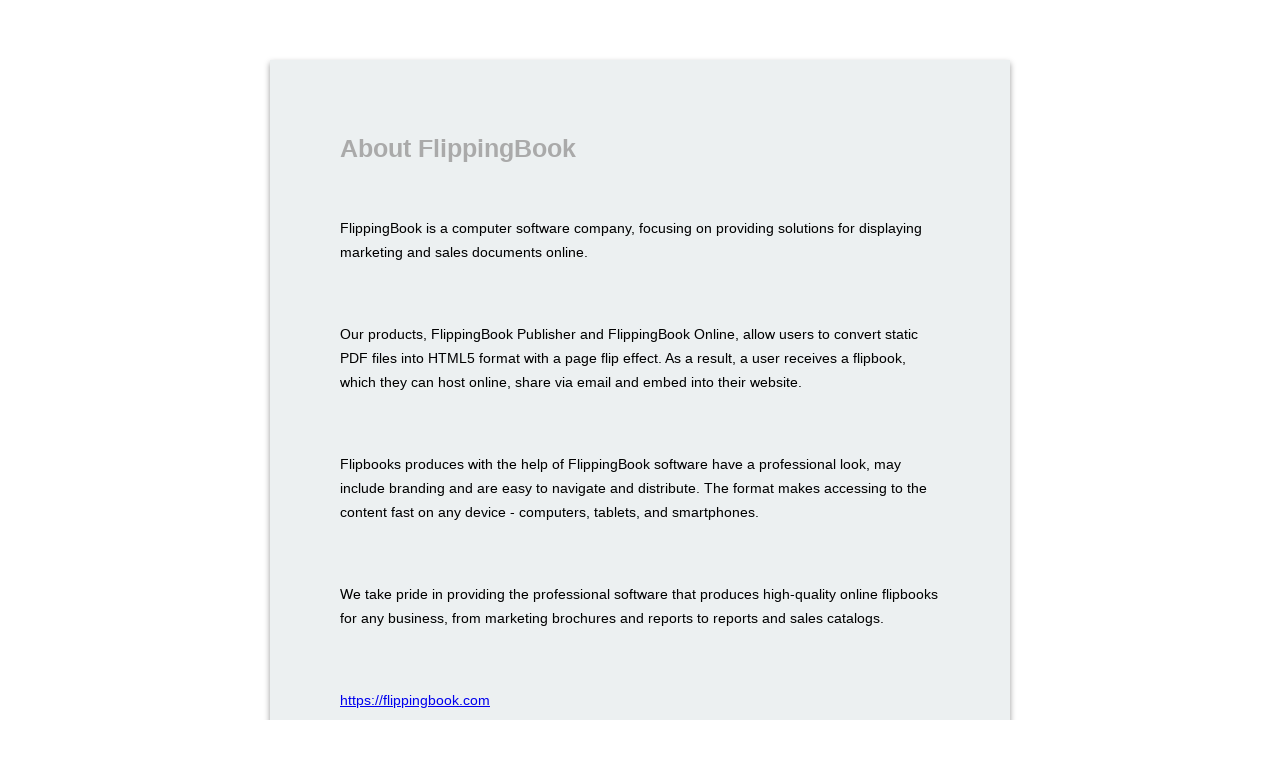

--- FILE ---
content_type: text/html
request_url: https://www.iso.cuhk.edu.hk/images/publication/archive/facts-and-figures/2012/html5/chinese/files/publication/
body_size: 1455
content:


<!DOCTYPE HTML SYSTEM "about:legacy-compat">
<html xmlns="http://www.w3.org/1999/xhtml">
<head>
    <meta charset="utf-8" />
    <meta http-equiv="X-UA-Compatible" content="IE=edge">
    <meta http-equiv="Content-Type" content="text/html; charset=utf-8">
        <link rel="shortcut icon" type="image/png" href="../../files/assets/common/publication-icon.ico?e61e5cc3" />
    <title>About FlippingBook</title>
    <!--[if lt IE 9]>
      <style type="text/css">
          .about{
              width: 600px;
              margin: auto;
              position: relative;
              top: 60px;
              left: 0px;
          }
      </style>
    <![endif]-->
    <style type="text/css">
         .bodyBg
         {
             position: fixed;
             z-index: -1;
             top: 0;
             left: 0;

             width: 100%;
             height: 100%;
         }
        .about
        {
            display: block;
            overflow: hidden;

            min-width: 300px;
            min-height: 400px;
            padding: 40px 70px;

            text-align: left;

            background-color: #ECF0F1;
            -webkit-box-shadow: 0 3px 6px rgba(0,0,0,.4);
            -moz-box-shadow: 0 3px 6px rgba(0,0,0,.4);
            box-shadow: 0 3px 6px rgba(0,0,0,.4);
        }

        @media only screen and (min-height: 600px)
        {
            .about
            {
                margin: 60px auto;
            }
        }
        @media only screen and  (max-height: 599px)
        {
            .about
            {
                margin: auto;
            }
        }
        @media only screen and (min-width: 800px)
        {
            .about
            {
                width: 600px;
            }
        }
        @media only screen and  (max-width: 799px)
        {
            .about
            {
                width: 400px;
            }
        }

        .about h1
        {
            font-family: Arial, Helvetica, sans-serif,  'Lucida Sans';
            font-size: 25px;
            line-height: 22px;

            width: 100%;
            padding: 20px 0;

            text-align: left;

            color: #aaa;
        }
        .about div
        {
            font-family: Arial, Helvetica, sans-serif,  'Lucida Sans';
            font-size: 14px;
            line-height: 24px;

            display: block;

            width: 100%;
            padding: 20px 0;

            color: #000;
        }
    </style>
</head>
<body>
    <div id="about" class="about">
        <h1>About FlippingBook</h1>
                <div>
FlippingBook is a computer software company, focusing on providing solutions for displaying marketing and sales documents online.
                </div><br>
                <div>
Our products, FlippingBook Publisher and FlippingBook Online, allow users to convert static PDF files into HTML5 format with a page flip effect. As a result, a user receives a flipbook, which they can host online, share via email and embed into their website.
                </div><br>
                <div>
Flipbooks produces with the help of FlippingBook software have a professional look, may include branding and are easy to navigate and distribute. The format makes accessing to the content fast on any device - computers, tablets, and smartphones.
                </div><br>
                <div>
We take pride in providing the professional software that produces high-quality online flipbooks for any business, from marketing brochures and reports to reports and sales catalogs.
                </div><br>
                <div>
            <a href="https://flippingbook.com" title="https://flippingbook.com" itemprop="url">https://flippingbook.com</a>

                </div><br>

    </div>
</body>
</html>
